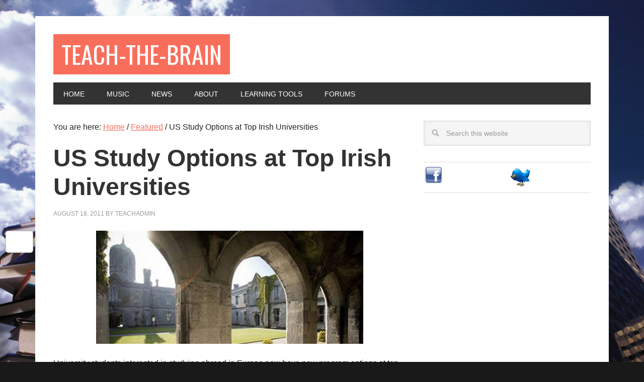

--- FILE ---
content_type: text/html; charset=UTF-8
request_url: https://www.teach-the-brain.org/news/study-options-ireland
body_size: 13158
content:
<!DOCTYPE html>
<html lang="en-US">
<head >
<meta charset="UTF-8" />
<meta name="viewport" content="width=device-width, initial-scale=1" />
<meta name='robots' content='index, follow, max-image-preview:large, max-snippet:-1, max-video-preview:-1' />

	<title>US Study Options at Top Irish Universities</title>
	<link rel="canonical" href="https://www.teach-the-brain.org/news/study-options-ireland" />
	<meta property="og:locale" content="en_US" />
	<meta property="og:type" content="article" />
	<meta property="og:title" content="US Study Options at Top Irish Universities" />
	<meta property="og:description" content="University students interested in studying abroad in Europe now have new program options at top-ranking universities in Northern Ireland and Ireland through International Studies Abroad. Beginning in spring 2012, International Studies Abroad (ISA), one of the leading study abroad program providers in the United States, will offer programs at Queen&#8217;s University Belfast and the National [...]" />
	<meta property="og:url" content="https://www.teach-the-brain.org/news/study-options-ireland" />
	<meta property="og:site_name" content="Teach-the-Brain" />
	<meta property="article:published_time" content="2011-08-18T16:06:25+00:00" />
	<meta property="og:image" content="https://www.teach-the-brain.org/wp-content/uploads/2011/08/galway-uni.jpg" />
	<meta property="og:image:width" content="590" />
	<meta property="og:image:height" content="250" />
	<meta property="og:image:type" content="image/jpeg" />
	<meta name="author" content="teachadmin" />
	<meta name="twitter:label1" content="Written by" />
	<meta name="twitter:data1" content="teachadmin" />
	<meta name="twitter:label2" content="Est. reading time" />
	<meta name="twitter:data2" content="2 minutes" />
	<script type="application/ld+json" class="yoast-schema-graph">{"@context":"https://schema.org","@graph":[{"@type":"Article","@id":"https://www.teach-the-brain.org/news/study-options-ireland#article","isPartOf":{"@id":"https://www.teach-the-brain.org/news/study-options-ireland"},"author":{"name":"teachadmin","@id":"https://www.teach-the-brain.org/#/schema/person/95f722cfd5d8b8831a0f411f17c64ae0"},"headline":"US Study Options at Top Irish Universities","datePublished":"2011-08-18T16:06:25+00:00","mainEntityOfPage":{"@id":"https://www.teach-the-brain.org/news/study-options-ireland"},"wordCount":372,"image":{"@id":"https://www.teach-the-brain.org/news/study-options-ireland#primaryimage"},"thumbnailUrl":"https://www.teach-the-brain.org/wp-content/uploads/2011/08/galway-uni.jpg","keywords":["Galway","Ireland","Study Abroad","USA"],"articleSection":["Featured","Ireland","News","USA"],"inLanguage":"en-US"},{"@type":"WebPage","@id":"https://www.teach-the-brain.org/news/study-options-ireland","url":"https://www.teach-the-brain.org/news/study-options-ireland","name":"US Study Options at Top Irish Universities","isPartOf":{"@id":"https://www.teach-the-brain.org/#website"},"primaryImageOfPage":{"@id":"https://www.teach-the-brain.org/news/study-options-ireland#primaryimage"},"image":{"@id":"https://www.teach-the-brain.org/news/study-options-ireland#primaryimage"},"thumbnailUrl":"https://www.teach-the-brain.org/wp-content/uploads/2011/08/galway-uni.jpg","datePublished":"2011-08-18T16:06:25+00:00","author":{"@id":"https://www.teach-the-brain.org/#/schema/person/95f722cfd5d8b8831a0f411f17c64ae0"},"inLanguage":"en-US","potentialAction":[{"@type":"ReadAction","target":["https://www.teach-the-brain.org/news/study-options-ireland"]}]},{"@type":"ImageObject","inLanguage":"en-US","@id":"https://www.teach-the-brain.org/news/study-options-ireland#primaryimage","url":"https://www.teach-the-brain.org/wp-content/uploads/2011/08/galway-uni.jpg","contentUrl":"https://www.teach-the-brain.org/wp-content/uploads/2011/08/galway-uni.jpg","width":590,"height":250},{"@type":"WebSite","@id":"https://www.teach-the-brain.org/#website","url":"https://www.teach-the-brain.org/","name":"Teach-the-Brain","description":"Education and Learning Portal","potentialAction":[{"@type":"SearchAction","target":{"@type":"EntryPoint","urlTemplate":"https://www.teach-the-brain.org/?s={search_term_string}"},"query-input":{"@type":"PropertyValueSpecification","valueRequired":true,"valueName":"search_term_string"}}],"inLanguage":"en-US"},{"@type":"Person","@id":"https://www.teach-the-brain.org/#/schema/person/95f722cfd5d8b8831a0f411f17c64ae0","name":"teachadmin","image":{"@type":"ImageObject","inLanguage":"en-US","@id":"https://www.teach-the-brain.org/#/schema/person/image/","url":"https://secure.gravatar.com/avatar/c0e6781279c13b39d8713937debc18ca27e8828e354f451db9d9b2a78fa95f62?s=96&d=mm&r=g","contentUrl":"https://secure.gravatar.com/avatar/c0e6781279c13b39d8713937debc18ca27e8828e354f451db9d9b2a78fa95f62?s=96&d=mm&r=g","caption":"teachadmin"},"url":"https://www.teach-the-brain.org/author/teachadmin"}]}</script>


<link rel='dns-prefetch' href='//widgetlogic.org' />
<link rel='dns-prefetch' href='//fonts.googleapis.com' />
<link rel="alternate" type="application/rss+xml" title="Teach-the-Brain &raquo; Feed" href="https://www.teach-the-brain.org/feed" />
<link rel="alternate" type="application/rss+xml" title="Teach-the-Brain &raquo; Comments Feed" href="https://www.teach-the-brain.org/comments/feed" />
<link rel="alternate" title="oEmbed (JSON)" type="application/json+oembed" href="https://www.teach-the-brain.org/wp-json/oembed/1.0/embed?url=https%3A%2F%2Fwww.teach-the-brain.org%2Fnews%2Fstudy-options-ireland" />
<link rel="alternate" title="oEmbed (XML)" type="text/xml+oembed" href="https://www.teach-the-brain.org/wp-json/oembed/1.0/embed?url=https%3A%2F%2Fwww.teach-the-brain.org%2Fnews%2Fstudy-options-ireland&#038;format=xml" />
<style id='wp-img-auto-sizes-contain-inline-css' type='text/css'>
img:is([sizes=auto i],[sizes^="auto," i]){contain-intrinsic-size:3000px 1500px}
/*# sourceURL=wp-img-auto-sizes-contain-inline-css */
</style>
<link rel='stylesheet' id='amazon-default-styles-css' href='https://www.teach-the-brain.org/wp-content/plugins/amazon-product-in-a-post-plugin/css/amazon-default-plugin-styles.css?ver=1615394117' type='text/css' media='all' />
<link rel='stylesheet' id='amazon-frontend-styles-css' href='https://www.teach-the-brain.org/wp-content/plugins/amazon-product-in-a-post-plugin/css/amazon-frontend.css?ver=1615394117' type='text/css' media='all' />
<link rel='stylesheet' id='metro-pro-theme-css' href='https://www.teach-the-brain.org/wp-content/themes/metro-pro/style.css?ver=2.0.0' type='text/css' media='all' />
<style id='wp-emoji-styles-inline-css' type='text/css'>

	img.wp-smiley, img.emoji {
		display: inline !important;
		border: none !important;
		box-shadow: none !important;
		height: 1em !important;
		width: 1em !important;
		margin: 0 0.07em !important;
		vertical-align: -0.1em !important;
		background: none !important;
		padding: 0 !important;
	}
/*# sourceURL=wp-emoji-styles-inline-css */
</style>
<style id='wp-block-library-inline-css' type='text/css'>
:root{--wp-block-synced-color:#7a00df;--wp-block-synced-color--rgb:122,0,223;--wp-bound-block-color:var(--wp-block-synced-color);--wp-editor-canvas-background:#ddd;--wp-admin-theme-color:#007cba;--wp-admin-theme-color--rgb:0,124,186;--wp-admin-theme-color-darker-10:#006ba1;--wp-admin-theme-color-darker-10--rgb:0,107,160.5;--wp-admin-theme-color-darker-20:#005a87;--wp-admin-theme-color-darker-20--rgb:0,90,135;--wp-admin-border-width-focus:2px}@media (min-resolution:192dpi){:root{--wp-admin-border-width-focus:1.5px}}.wp-element-button{cursor:pointer}:root .has-very-light-gray-background-color{background-color:#eee}:root .has-very-dark-gray-background-color{background-color:#313131}:root .has-very-light-gray-color{color:#eee}:root .has-very-dark-gray-color{color:#313131}:root .has-vivid-green-cyan-to-vivid-cyan-blue-gradient-background{background:linear-gradient(135deg,#00d084,#0693e3)}:root .has-purple-crush-gradient-background{background:linear-gradient(135deg,#34e2e4,#4721fb 50%,#ab1dfe)}:root .has-hazy-dawn-gradient-background{background:linear-gradient(135deg,#faaca8,#dad0ec)}:root .has-subdued-olive-gradient-background{background:linear-gradient(135deg,#fafae1,#67a671)}:root .has-atomic-cream-gradient-background{background:linear-gradient(135deg,#fdd79a,#004a59)}:root .has-nightshade-gradient-background{background:linear-gradient(135deg,#330968,#31cdcf)}:root .has-midnight-gradient-background{background:linear-gradient(135deg,#020381,#2874fc)}:root{--wp--preset--font-size--normal:16px;--wp--preset--font-size--huge:42px}.has-regular-font-size{font-size:1em}.has-larger-font-size{font-size:2.625em}.has-normal-font-size{font-size:var(--wp--preset--font-size--normal)}.has-huge-font-size{font-size:var(--wp--preset--font-size--huge)}.has-text-align-center{text-align:center}.has-text-align-left{text-align:left}.has-text-align-right{text-align:right}.has-fit-text{white-space:nowrap!important}#end-resizable-editor-section{display:none}.aligncenter{clear:both}.items-justified-left{justify-content:flex-start}.items-justified-center{justify-content:center}.items-justified-right{justify-content:flex-end}.items-justified-space-between{justify-content:space-between}.screen-reader-text{border:0;clip-path:inset(50%);height:1px;margin:-1px;overflow:hidden;padding:0;position:absolute;width:1px;word-wrap:normal!important}.screen-reader-text:focus{background-color:#ddd;clip-path:none;color:#444;display:block;font-size:1em;height:auto;left:5px;line-height:normal;padding:15px 23px 14px;text-decoration:none;top:5px;width:auto;z-index:100000}html :where(.has-border-color){border-style:solid}html :where([style*=border-top-color]){border-top-style:solid}html :where([style*=border-right-color]){border-right-style:solid}html :where([style*=border-bottom-color]){border-bottom-style:solid}html :where([style*=border-left-color]){border-left-style:solid}html :where([style*=border-width]){border-style:solid}html :where([style*=border-top-width]){border-top-style:solid}html :where([style*=border-right-width]){border-right-style:solid}html :where([style*=border-bottom-width]){border-bottom-style:solid}html :where([style*=border-left-width]){border-left-style:solid}html :where(img[class*=wp-image-]){height:auto;max-width:100%}:where(figure){margin:0 0 1em}html :where(.is-position-sticky){--wp-admin--admin-bar--position-offset:var(--wp-admin--admin-bar--height,0px)}@media screen and (max-width:600px){html :where(.is-position-sticky){--wp-admin--admin-bar--position-offset:0px}}

/*# sourceURL=wp-block-library-inline-css */
</style><style id='global-styles-inline-css' type='text/css'>
:root{--wp--preset--aspect-ratio--square: 1;--wp--preset--aspect-ratio--4-3: 4/3;--wp--preset--aspect-ratio--3-4: 3/4;--wp--preset--aspect-ratio--3-2: 3/2;--wp--preset--aspect-ratio--2-3: 2/3;--wp--preset--aspect-ratio--16-9: 16/9;--wp--preset--aspect-ratio--9-16: 9/16;--wp--preset--color--black: #000000;--wp--preset--color--cyan-bluish-gray: #abb8c3;--wp--preset--color--white: #ffffff;--wp--preset--color--pale-pink: #f78da7;--wp--preset--color--vivid-red: #cf2e2e;--wp--preset--color--luminous-vivid-orange: #ff6900;--wp--preset--color--luminous-vivid-amber: #fcb900;--wp--preset--color--light-green-cyan: #7bdcb5;--wp--preset--color--vivid-green-cyan: #00d084;--wp--preset--color--pale-cyan-blue: #8ed1fc;--wp--preset--color--vivid-cyan-blue: #0693e3;--wp--preset--color--vivid-purple: #9b51e0;--wp--preset--gradient--vivid-cyan-blue-to-vivid-purple: linear-gradient(135deg,rgb(6,147,227) 0%,rgb(155,81,224) 100%);--wp--preset--gradient--light-green-cyan-to-vivid-green-cyan: linear-gradient(135deg,rgb(122,220,180) 0%,rgb(0,208,130) 100%);--wp--preset--gradient--luminous-vivid-amber-to-luminous-vivid-orange: linear-gradient(135deg,rgb(252,185,0) 0%,rgb(255,105,0) 100%);--wp--preset--gradient--luminous-vivid-orange-to-vivid-red: linear-gradient(135deg,rgb(255,105,0) 0%,rgb(207,46,46) 100%);--wp--preset--gradient--very-light-gray-to-cyan-bluish-gray: linear-gradient(135deg,rgb(238,238,238) 0%,rgb(169,184,195) 100%);--wp--preset--gradient--cool-to-warm-spectrum: linear-gradient(135deg,rgb(74,234,220) 0%,rgb(151,120,209) 20%,rgb(207,42,186) 40%,rgb(238,44,130) 60%,rgb(251,105,98) 80%,rgb(254,248,76) 100%);--wp--preset--gradient--blush-light-purple: linear-gradient(135deg,rgb(255,206,236) 0%,rgb(152,150,240) 100%);--wp--preset--gradient--blush-bordeaux: linear-gradient(135deg,rgb(254,205,165) 0%,rgb(254,45,45) 50%,rgb(107,0,62) 100%);--wp--preset--gradient--luminous-dusk: linear-gradient(135deg,rgb(255,203,112) 0%,rgb(199,81,192) 50%,rgb(65,88,208) 100%);--wp--preset--gradient--pale-ocean: linear-gradient(135deg,rgb(255,245,203) 0%,rgb(182,227,212) 50%,rgb(51,167,181) 100%);--wp--preset--gradient--electric-grass: linear-gradient(135deg,rgb(202,248,128) 0%,rgb(113,206,126) 100%);--wp--preset--gradient--midnight: linear-gradient(135deg,rgb(2,3,129) 0%,rgb(40,116,252) 100%);--wp--preset--font-size--small: 13px;--wp--preset--font-size--medium: 20px;--wp--preset--font-size--large: 36px;--wp--preset--font-size--x-large: 42px;--wp--preset--spacing--20: 0.44rem;--wp--preset--spacing--30: 0.67rem;--wp--preset--spacing--40: 1rem;--wp--preset--spacing--50: 1.5rem;--wp--preset--spacing--60: 2.25rem;--wp--preset--spacing--70: 3.38rem;--wp--preset--spacing--80: 5.06rem;--wp--preset--shadow--natural: 6px 6px 9px rgba(0, 0, 0, 0.2);--wp--preset--shadow--deep: 12px 12px 50px rgba(0, 0, 0, 0.4);--wp--preset--shadow--sharp: 6px 6px 0px rgba(0, 0, 0, 0.2);--wp--preset--shadow--outlined: 6px 6px 0px -3px rgb(255, 255, 255), 6px 6px rgb(0, 0, 0);--wp--preset--shadow--crisp: 6px 6px 0px rgb(0, 0, 0);}:where(.is-layout-flex){gap: 0.5em;}:where(.is-layout-grid){gap: 0.5em;}body .is-layout-flex{display: flex;}.is-layout-flex{flex-wrap: wrap;align-items: center;}.is-layout-flex > :is(*, div){margin: 0;}body .is-layout-grid{display: grid;}.is-layout-grid > :is(*, div){margin: 0;}:where(.wp-block-columns.is-layout-flex){gap: 2em;}:where(.wp-block-columns.is-layout-grid){gap: 2em;}:where(.wp-block-post-template.is-layout-flex){gap: 1.25em;}:where(.wp-block-post-template.is-layout-grid){gap: 1.25em;}.has-black-color{color: var(--wp--preset--color--black) !important;}.has-cyan-bluish-gray-color{color: var(--wp--preset--color--cyan-bluish-gray) !important;}.has-white-color{color: var(--wp--preset--color--white) !important;}.has-pale-pink-color{color: var(--wp--preset--color--pale-pink) !important;}.has-vivid-red-color{color: var(--wp--preset--color--vivid-red) !important;}.has-luminous-vivid-orange-color{color: var(--wp--preset--color--luminous-vivid-orange) !important;}.has-luminous-vivid-amber-color{color: var(--wp--preset--color--luminous-vivid-amber) !important;}.has-light-green-cyan-color{color: var(--wp--preset--color--light-green-cyan) !important;}.has-vivid-green-cyan-color{color: var(--wp--preset--color--vivid-green-cyan) !important;}.has-pale-cyan-blue-color{color: var(--wp--preset--color--pale-cyan-blue) !important;}.has-vivid-cyan-blue-color{color: var(--wp--preset--color--vivid-cyan-blue) !important;}.has-vivid-purple-color{color: var(--wp--preset--color--vivid-purple) !important;}.has-black-background-color{background-color: var(--wp--preset--color--black) !important;}.has-cyan-bluish-gray-background-color{background-color: var(--wp--preset--color--cyan-bluish-gray) !important;}.has-white-background-color{background-color: var(--wp--preset--color--white) !important;}.has-pale-pink-background-color{background-color: var(--wp--preset--color--pale-pink) !important;}.has-vivid-red-background-color{background-color: var(--wp--preset--color--vivid-red) !important;}.has-luminous-vivid-orange-background-color{background-color: var(--wp--preset--color--luminous-vivid-orange) !important;}.has-luminous-vivid-amber-background-color{background-color: var(--wp--preset--color--luminous-vivid-amber) !important;}.has-light-green-cyan-background-color{background-color: var(--wp--preset--color--light-green-cyan) !important;}.has-vivid-green-cyan-background-color{background-color: var(--wp--preset--color--vivid-green-cyan) !important;}.has-pale-cyan-blue-background-color{background-color: var(--wp--preset--color--pale-cyan-blue) !important;}.has-vivid-cyan-blue-background-color{background-color: var(--wp--preset--color--vivid-cyan-blue) !important;}.has-vivid-purple-background-color{background-color: var(--wp--preset--color--vivid-purple) !important;}.has-black-border-color{border-color: var(--wp--preset--color--black) !important;}.has-cyan-bluish-gray-border-color{border-color: var(--wp--preset--color--cyan-bluish-gray) !important;}.has-white-border-color{border-color: var(--wp--preset--color--white) !important;}.has-pale-pink-border-color{border-color: var(--wp--preset--color--pale-pink) !important;}.has-vivid-red-border-color{border-color: var(--wp--preset--color--vivid-red) !important;}.has-luminous-vivid-orange-border-color{border-color: var(--wp--preset--color--luminous-vivid-orange) !important;}.has-luminous-vivid-amber-border-color{border-color: var(--wp--preset--color--luminous-vivid-amber) !important;}.has-light-green-cyan-border-color{border-color: var(--wp--preset--color--light-green-cyan) !important;}.has-vivid-green-cyan-border-color{border-color: var(--wp--preset--color--vivid-green-cyan) !important;}.has-pale-cyan-blue-border-color{border-color: var(--wp--preset--color--pale-cyan-blue) !important;}.has-vivid-cyan-blue-border-color{border-color: var(--wp--preset--color--vivid-cyan-blue) !important;}.has-vivid-purple-border-color{border-color: var(--wp--preset--color--vivid-purple) !important;}.has-vivid-cyan-blue-to-vivid-purple-gradient-background{background: var(--wp--preset--gradient--vivid-cyan-blue-to-vivid-purple) !important;}.has-light-green-cyan-to-vivid-green-cyan-gradient-background{background: var(--wp--preset--gradient--light-green-cyan-to-vivid-green-cyan) !important;}.has-luminous-vivid-amber-to-luminous-vivid-orange-gradient-background{background: var(--wp--preset--gradient--luminous-vivid-amber-to-luminous-vivid-orange) !important;}.has-luminous-vivid-orange-to-vivid-red-gradient-background{background: var(--wp--preset--gradient--luminous-vivid-orange-to-vivid-red) !important;}.has-very-light-gray-to-cyan-bluish-gray-gradient-background{background: var(--wp--preset--gradient--very-light-gray-to-cyan-bluish-gray) !important;}.has-cool-to-warm-spectrum-gradient-background{background: var(--wp--preset--gradient--cool-to-warm-spectrum) !important;}.has-blush-light-purple-gradient-background{background: var(--wp--preset--gradient--blush-light-purple) !important;}.has-blush-bordeaux-gradient-background{background: var(--wp--preset--gradient--blush-bordeaux) !important;}.has-luminous-dusk-gradient-background{background: var(--wp--preset--gradient--luminous-dusk) !important;}.has-pale-ocean-gradient-background{background: var(--wp--preset--gradient--pale-ocean) !important;}.has-electric-grass-gradient-background{background: var(--wp--preset--gradient--electric-grass) !important;}.has-midnight-gradient-background{background: var(--wp--preset--gradient--midnight) !important;}.has-small-font-size{font-size: var(--wp--preset--font-size--small) !important;}.has-medium-font-size{font-size: var(--wp--preset--font-size--medium) !important;}.has-large-font-size{font-size: var(--wp--preset--font-size--large) !important;}.has-x-large-font-size{font-size: var(--wp--preset--font-size--x-large) !important;}
/*# sourceURL=global-styles-inline-css */
</style>

<style id='classic-theme-styles-inline-css' type='text/css'>
/*! This file is auto-generated */
.wp-block-button__link{color:#fff;background-color:#32373c;border-radius:9999px;box-shadow:none;text-decoration:none;padding:calc(.667em + 2px) calc(1.333em + 2px);font-size:1.125em}.wp-block-file__button{background:#32373c;color:#fff;text-decoration:none}
/*# sourceURL=/wp-includes/css/classic-themes.min.css */
</style>
<link rel='stylesheet' id='block-widget-css' href='https://www.teach-the-brain.org/wp-content/plugins/widget-logic/block_widget/css/widget.css?ver=1724919050' type='text/css' media='all' />
<link rel='stylesheet' id='digg-digg-css' href='https://www.teach-the-brain.org/wp-content/plugins/digg-digg/css/diggdigg-style.css?ver=5.3.6' type='text/css' media='screen' />
<link rel='stylesheet' id='google-font-css' href='//fonts.googleapis.com/css?family=Oswald%3A400&#038;ver=2.0.0' type='text/css' media='all' />
<link rel='stylesheet' id='amazon-lightbox-css' href='https://www.teach-the-brain.org/wp-content/plugins/amazon-product-in-a-post-plugin/css/amazon-lightbox.css?ver=1615394117' type='text/css' media='all' />
<script type="text/javascript" id="jquery-core-js-extra">
/* <![CDATA[ */
var appipTemplates = {"templates":[{"location":"core","name":"Default","ID":"default"},{"location":"product","name":"Amazon Layout","ID":"amazon-layout"},{"location":"products","name":"Alternate","ID":"fluffy"},{"location":"product","name":"Dark","ID":"dark"},{"location":"product","name":"Dark: Image Right","ID":"dark-reversed"},{"location":"product","name":"Dark: Image Top","ID":"dark-image-top"},{"location":"product","name":"Light","ID":"light"},{"location":"product","name":"Light: Image Right","ID":"light-reversed"},{"location":"product","name":"Light: Image Top","ID":"light-image-top"},{"location":"search","name":"Grid Layout","ID":"grid"}]};
//# sourceURL=jquery-core-js-extra
/* ]]> */
</script>
<script type="text/javascript" src="https://www.teach-the-brain.org/wp-includes/js/jquery/jquery.min.js?ver=3.7.1" id="jquery-core-js"></script>
<script type="text/javascript" src="https://www.teach-the-brain.org/wp-includes/js/jquery/jquery-migrate.min.js?ver=3.4.1" id="jquery-migrate-js"></script>
<script type="text/javascript" src="https://www.teach-the-brain.org/wp-content/themes/metro-pro/js/backstretch.js?ver=1.0.0" id="metro-pro-backstretch-js"></script>
<script type="text/javascript" id="metro-pro-backstretch-set-js-extra">
/* <![CDATA[ */
var BackStretchImg = {"src":"https://www.teach-the-brain.org/wp-content/uploads/2013/11/education.jpg"};
//# sourceURL=metro-pro-backstretch-set-js-extra
/* ]]> */
</script>
<script type="text/javascript" src="https://www.teach-the-brain.org/wp-content/themes/metro-pro/js/backstretch-set.js?ver=1.0.0" id="metro-pro-backstretch-set-js"></script>
<script type="text/javascript" src="https://www.teach-the-brain.org/wp-content/plugins/amazon-product-in-a-post-plugin/js/amazon-lightbox.js?ver=1615394117" id="amazon-lightbox-js"></script>
<link rel="https://api.w.org/" href="https://www.teach-the-brain.org/wp-json/" /><link rel="alternate" title="JSON" type="application/json" href="https://www.teach-the-brain.org/wp-json/wp/v2/posts/43" /><link rel="EditURI" type="application/rsd+xml" title="RSD" href="https://www.teach-the-brain.org/xmlrpc.php?rsd" />
<meta name="generator" content="WordPress 6.9" />
<link rel='shortlink' href='https://www.teach-the-brain.org/?p=43' />
<script type="text/javascript">
	window._zem_rp_post_id = '43';
	window._zem_rp_thumbnails = true;
	window._zem_rp_post_title = 'US+Study+Options+at+Top+Irish+Universities';
	window._zem_rp_post_tags = ['ireland', 'study+abroad', 'galway', 'usa', 'news', 'featured', 'usa', 'ireland', 'belfast', 'student', 'univers', 'queen', 'europ', 'ireland', 'isa', 'cork', 'jimmi', 'spring', 'arturo', 'irish', 'market', 'counti', 'waterford'];
	window._zem_rp_static_base_url = 'https://content.zemanta.com/static/';
	window._zem_rp_wp_ajax_url = 'https://www.teach-the-brain.org/wp-admin/admin-ajax.php';
	window._zem_rp_plugin_version = '1.14';
	window._zem_rp_num_rel_posts = '4';
</script>
<link rel="stylesheet" href="https://www.teach-the-brain.org/wp-content/plugins/related-posts-by-zemanta/static/themes/vertical-m.css?version=1.14" />
<link rel="icon" href="https://www.teach-the-brain.org/wp-content/themes/metro-pro/images/favicon.ico" />
<link rel="pingback" href="https://www.teach-the-brain.org/xmlrpc.php" />
<script type='text/javascript'>
var googletag = googletag || {};
googletag.cmd = googletag.cmd || [];
(function() {
var gads = document.createElement('script');
gads.async = true;
gads.type = 'text/javascript';
var useSSL = 'https:' == document.location.protocol;
gads.src = (useSSL ? 'https:' : 'http:') + 
'//www.googletagservices.com/tag/js/gpt.js';
var node = document.getElementsByTagName('script')[0];
node.parentNode.insertBefore(gads, node);
})();
</script>

<script type='text/javascript'>
googletag.cmd.push(function() {
googletag.defineSlot('/1068449/TtRmain728', [728, 90], 'div-gpt-ad-1325917882122-0').addService(googletag.pubads());
googletag.pubads().enableSingleRequest();
googletag.enableServices();
});
</script>
<script type='text/javascript'>
googletag.cmd.push(function() {
googletag.defineSlot('/1068449/TtRmain468', [468, 60], 'div-gpt-ad-1325930748436-0').addService(googletag.pubads());
googletag.pubads().enableSingleRequest();
googletag.enableServices();
});
</script>

<div id="fb-root"></div>
<script>(function(d, s, id) {
  var js, fjs = d.getElementsByTagName(s)[0];
  if (d.getElementById(id)) return;
  js = d.createElement(s); js.id = id;
  js.src = "//connect.facebook.net/en_GB/sdk.js#xfbml=1&version=v2.3&appId=1385522215001759";
  fjs.parentNode.insertBefore(js, fjs);
}(document, 'script', 'facebook-jssdk'));</script><?php
ini_set(’zlib.output_compression’, ‘On’);
ini_set(’zlib.output_compression_level’, ‘1′);
?><style>body { background-color: #191919; }</style>
</head>
<body data-rsssl=1 class="wp-singular post-template-default single single-post postid-43 single-format-standard custom-background wp-theme-genesis wp-child-theme-metro-pro content-sidebar genesis-breadcrumbs-visible genesis-footer-widgets-hidden"><div class="site-container"><header class="site-header"><div class="wrap"><div class="title-area"><p class="site-title"><a href="https://www.teach-the-brain.org/">Teach-the-Brain</a></p></div><div class="widget-area header-widget-area"><section id="text-4" class="widget widget_text"><div class="widget-wrap">			<div class="textwidget"><div align="center"><!-- TtRmain468 -->
<div id='div-gpt-ad-1325930748436-0' style='width:468px; height:60px;'>
<script type='text/javascript'>
googletag.cmd.push(function() { googletag.display('div-gpt-ad-1325930748436-0'); });
</script>
</div>
</div></div>
		</div></section>
</div></div></header><nav class="nav-primary" aria-label="Main"><div class="wrap"><ul id="menu-teach-menu" class="menu genesis-nav-menu menu-primary"><li id="menu-item-72" class="menu-item menu-item-type-custom menu-item-object-custom menu-item-home menu-item-72"><a href="https://www.teach-the-brain.org"><span >Home</span></a></li>
<li id="menu-item-75" class="menu-item menu-item-type-taxonomy menu-item-object-category menu-item-75"><a href="https://www.teach-the-brain.org/music"><span >Music</span></a></li>
<li id="menu-item-76" class="menu-item menu-item-type-taxonomy menu-item-object-category current-post-ancestor current-menu-parent current-post-parent menu-item-has-children menu-item-76"><a href="https://www.teach-the-brain.org/news"><span >News</span></a>
<ul class="sub-menu">
	<li id="menu-item-73" class="menu-item menu-item-type-taxonomy menu-item-object-category current-post-ancestor current-menu-parent current-post-parent menu-item-73"><a href="https://www.teach-the-brain.org/featured"><span >Featured</span></a></li>
	<li id="menu-item-77" class="menu-item menu-item-type-taxonomy menu-item-object-category menu-item-77"><a href="https://www.teach-the-brain.org/newsfeed"><span >NewsFeed</span></a></li>
	<li id="menu-item-74" class="menu-item menu-item-type-taxonomy menu-item-object-category current-post-ancestor current-menu-parent current-post-parent menu-item-74"><a href="https://www.teach-the-brain.org/europe/ie"><span >Ireland</span></a></li>
	<li id="menu-item-78" class="menu-item menu-item-type-taxonomy menu-item-object-category menu-item-78"><a href="https://www.teach-the-brain.org/south-africa"><span >South Africa</span></a></li>
	<li id="menu-item-79" class="menu-item menu-item-type-taxonomy menu-item-object-category current-post-ancestor current-menu-parent current-post-parent menu-item-79"><a href="https://www.teach-the-brain.org/usa"><span >USA</span></a></li>
</ul>
</li>
<li id="menu-item-81" class="menu-item menu-item-type-post_type menu-item-object-page menu-item-has-children menu-item-81"><a href="https://www.teach-the-brain.org/about"><span >About</span></a>
<ul class="sub-menu">
	<li id="menu-item-80" class="menu-item menu-item-type-post_type menu-item-object-page menu-item-80"><a href="https://www.teach-the-brain.org/privacy-policy"><span >Privacy Policy</span></a></li>
</ul>
</li>
<li id="menu-item-82" class="menu-item menu-item-type-custom menu-item-object-custom menu-item-has-children menu-item-82"><a href="https://www.teach-the-brain.org/learn/index.htm"><span >Learning Tools</span></a>
<ul class="sub-menu">
	<li id="menu-item-83" class="menu-item menu-item-type-custom menu-item-object-custom menu-item-83"><a href="https://www.teach-the-brain.org/learn/about.htm"><span >About Tools</span></a></li>
	<li id="menu-item-84" class="menu-item menu-item-type-custom menu-item-object-custom menu-item-84"><a href="https://www.teach-the-brain.org/learn/literacy/index.htm"><span >Literacy</span></a></li>
	<li id="menu-item-85" class="menu-item menu-item-type-custom menu-item-object-custom menu-item-85"><a href="https://www.teach-the-brain.org/learn/attention/index.htm"><span >Attention</span></a></li>
</ul>
</li>
<li id="menu-item-218" class="menu-item menu-item-type-custom menu-item-object-custom menu-item-218"><a href="https://www.teach-the-brain.org/forums"><span >Forums</span></a></li>
</ul></div></nav><div class="site-inner"><div class="content-sidebar-wrap"><main class="content"><div class="breadcrumb">You are here: <span class="breadcrumb-link-wrap"><a class="breadcrumb-link" href="https://www.teach-the-brain.org/"><span class="breadcrumb-link-text-wrap">Home</span></a><meta ></span> <span aria-label="breadcrumb separator">/</span> <span class="breadcrumb-link-wrap"><a class="breadcrumb-link" href="https://www.teach-the-brain.org/featured"><span class="breadcrumb-link-text-wrap">Featured</span></a><meta ></span> <span aria-label="breadcrumb separator">/</span> US Study Options at Top Irish Universities</div><article class="post-43 post type-post status-publish format-standard has-post-thumbnail category-featured category-ie category-news category-usa tag-galway tag-ireland tag-study-abroad tag-usa entry" aria-label="US Study Options at Top Irish Universities"><header class="entry-header"><h1 class="entry-title">US Study Options at Top Irish Universities</h1>
<p class="entry-meta"><time class="entry-time">August 18, 2011</time> By <span class="entry-author"><a href="https://www.teach-the-brain.org/author/teachadmin" class="entry-author-link" rel="author"><span class="entry-author-name">teachadmin</span></a></span>  </p></header><div class="entry-content"><a id="dd_start"></a><p style="text-align: center;"><a href="https://www.teach-the-brain.org/wp-content/uploads/2011/08/galway-uni.jpg"><img decoding="async" class="aligncenter size-full wp-image-46" title="galway-uni" src="https://www.teach-the-brain.org/wp-content/uploads/2011/08/galway-uni.jpg" alt="" width="531" height="225" srcset="https://www.teach-the-brain.org/wp-content/uploads/2011/08/galway-uni.jpg 590w, https://www.teach-the-brain.org/wp-content/uploads/2011/08/galway-uni-300x127.jpg 300w" sizes="(max-width: 531px) 100vw, 531px" /></a></p>
<p>University students interested in studying abroad in Europe now have new program options at top-ranking universities in Northern Ireland and Ireland through International Studies Abroad.</p>
<p>Beginning in spring 2012, International Studies Abroad (ISA), one of the leading study abroad program providers in the United States, will offer programs at Queen&#8217;s University Belfast and the National University of Ireland, Galway.<span id="more-43"></span></p>
<p>&#8220;Our programs offer students the opportunity to explore a different side of the Europe,&#8221; said Jimmy Brazelton, ISA Coordinator of New Program Initiatives. &#8220;Students who study in Ireland or Northern Ireland will take courses with locals at renowned universities while immersing themselves in traditional Irish culture.&#8221;</p>
<p>In addition to offering courses in Irish Gaelic, the programs feature student excursions to destinations such as Dublin, Cork, Waterford, Wexford, County Antrim, and Londonderry, to name a few, all led by on-site ISA staff members.</p>
<p>&#8220;As we gear up for ISA&#8217;s 25th anniversary in 2012, we&#8217;re excited to add Ireland and Northern Ireland to our growing list of study abroad locations,&#8221; said Arturo Artaza, Executive Vice President of University Relations and Marketing. &#8220;We&#8217;re pleased to be leading the field with on-site resident staff to support students in both Belfast and Galway.&#8221;</p>
<p>Queen&#8217;s University Belfast, founded in 1845, is the largest higher education institute in Northern Ireland and is recognized as one of the UK&#8217;s 20 leading research universities. From Accounting to Women&#8217;s Studies, ISA students can choose from over 3,000 courses in 100 different subject areas to fulfill academic credit requirements while abroad.</p>
<p>National University of Ireland (NUI), Galway, founded in 1845, is a leader in research and teaching. Hosting more than 100 student societies and sports clubs, NUI Galway encourages the integration of international students throughout the entire campus. ISA participants can join any of these student organizations or the university&#8217;s popular volunteer program to enrich their experience abroad.</p>
<p>For close to twenty five years, International Studies Abroad (ISA) has provided college students in the United States and Canada the opportunity to explore the world. ISA offers a wide variety of study abroad programs at accredited schools and universities in Argentina, Belgium, Brazil, Chile, China, Costa Rica, Czech Republic, Dominican Republic, England, France, India, Ireland, Italy, Jordan, Morocco, Northern Ireland, Panama, Peru, South Korea and Spain.</p>
<a id="dd_end"></a><div class='dd_outer'><div class='dd_inner'><div id='dd_ajax_float'><div class='dd_button_v'><div class='dd-twitter-ajax-load dd-twitter-43'></div><a href="http://twitter.com/share" class="twitter-share-button" data-url="https://www.teach-the-brain.org/news/study-options-ireland" data-count="vertical" data-text="US Study Options at Top Irish Universities" data-via="teachthebrain" ></a></div><div style='clear:left'></div><div class='dd_button_v'><script src="https://connect.facebook.net/en_US/all.js#xfbml=1"></script><fb:like href="https://www.teach-the-brain.org/news/study-options-ireland" send="false" show_faces="false"  layout="box_count" width="50"  ></fb:like></div><div style='clear:left'></div><div class='dd_button_v'><div class='dd-linkedin-ajax-load dd-linkedin-43'></div><script type='IN/share' data-url='https://www.teach-the-brain.org/news/study-options-ireland' data-counter='top'></script></div><div style='clear:left'></div><div class='dd_button_v'><a href="http://pinterest.com/pin/create/button/?url=https%3A%2F%2Fwww.teach-the-brain.org%2Fnews%2Fstudy-options-ireland&description=US%20Study%20Options%20at%20Top%20Irish%20Universities&media=https://www.teach-the-brain.org/wp-content/uploads/2011/08/galway-uni.jpg" class="pin-it-button dd-pinterest-ajax-load dd-pinterest-43" count-layout="vertical"></a></div><div style='clear:left'></div></div></div></div><script type="text/javascript">var dd_offset_from_content = 40;var dd_top_offset_from_content = 0;var dd_override_start_anchor_id = "";var dd_override_top_offset = "";</script><script type="text/javascript" src="https://www.teach-the-brain.org/wp-content/plugins/digg-digg//js/diggdigg-floating-bar.js?ver=5.3.6"></script><script type="text/javascript"> jQuery(document).ready(function($) { window.setTimeout('loadTwitter_43()',1000);window.setTimeout('loadLinkedin_43()',1000);window.setTimeout('loadPinterest_43()',1000); }); </script><script type="text/javascript"> function loadTwitter_43(){ jQuery(document).ready(function($) { $('.dd-twitter-43').remove();$.getScript('http://platform.twitter.com/widgets.js'); }); } function loadLinkedin_43(){ jQuery(document).ready(function($) { $('.dd-linkedin-43').remove();$.getScript('http://platform.linkedin.com/in.js'); }); }function loadPinterest_43(){ jQuery(document).ready(function($) { $.getScript('http://assets.pinterest.com/js/pinit.js'); }); }</script>
<div class="zem_rp_wrap zem_rp_th_vertical_m" id="zem_rp_first"><div class="zem_rp_content"><h3 class="related_post_title">You may also like -</h3><ul class="related_post zem_rp"><li data-position="0" data-poid="in-486" data-post-type="none"><a href="https://www.teach-the-brain.org/news/national-science-foundation-awards-dorgan-grant" class="zem_rp_thumbnail"><img loading="lazy" decoding="async" src="https://www.teach-the-brain.org/wp-content/uploads/2019/04/national-science-foundation-150x150.png" alt="National Science Foundation awards Dorgan grant" width="150" height="150"  /></a><a href="https://www.teach-the-brain.org/news/national-science-foundation-awards-dorgan-grant" class="zem_rp_title">National Science Foundation awards Dorgan grant</a></li><li data-position="1" data-poid="in-345" data-post-type="none"><a href="https://www.teach-the-brain.org/europe/ie/construction-four-new-schools" class="zem_rp_thumbnail"><img loading="lazy" decoding="async" src="https://www.teach-the-brain.org/wp-content/uploads/2015/01/School-150x150.jpg" alt="Construction of New Schools" width="150" height="150"  /></a><a href="https://www.teach-the-brain.org/europe/ie/construction-four-new-schools" class="zem_rp_title">Construction of New Schools</a></li><li data-position="2" data-poid="in-299" data-post-type="none"><a href="https://www.teach-the-brain.org/news/additional-fulbright-awards-available" class="zem_rp_thumbnail"><img loading="lazy" decoding="async" src="https://www.teach-the-brain.org/wp-content/uploads/2014/07/fulbright-150x150.jpg" alt="Additional Fulbright Awards Available" width="150" height="150"  /></a><a href="https://www.teach-the-brain.org/news/additional-fulbright-awards-available" class="zem_rp_title">Additional Fulbright Awards Available</a></li><li data-position="3" data-poid="in-228" data-post-type="none"><a href="https://www.teach-the-brain.org/news/irish-education-show-improvements" class="zem_rp_thumbnail"><img loading="lazy" decoding="async" src="https://www.teach-the-brain.org/wp-content/uploads/2013/12/ireland-edu1-150x150.jpg" alt="Irish Education Show Improvements " width="150" height="150"  /></a><a href="https://www.teach-the-brain.org/news/irish-education-show-improvements" class="zem_rp_title">Irish Education Show Improvements </a></li></ul></div></div>
<!--<rdf:RDF xmlns:rdf="http://www.w3.org/1999/02/22-rdf-syntax-ns#"
			xmlns:dc="http://purl.org/dc/elements/1.1/"
			xmlns:trackback="http://madskills.com/public/xml/rss/module/trackback/">
		<rdf:Description rdf:about="https://www.teach-the-brain.org/news/study-options-ireland"
    dc:identifier="https://www.teach-the-brain.org/news/study-options-ireland"
    dc:title="US Study Options at Top Irish Universities"
    trackback:ping="https://www.teach-the-brain.org/news/study-options-ireland/trackback" />
</rdf:RDF>-->
</div><footer class="entry-footer"><p class="entry-meta"><span class="entry-categories">Filed Under: <a href="https://www.teach-the-brain.org/featured" rel="category tag">Featured</a>, <a href="https://www.teach-the-brain.org/europe/ie" rel="category tag">Ireland</a>, <a href="https://www.teach-the-brain.org/news" rel="category tag">News</a>, <a href="https://www.teach-the-brain.org/usa" rel="category tag">USA</a></span> <span class="entry-tags">Tagged With: <a href="https://www.teach-the-brain.org/tag/galway" rel="tag">Galway</a>, <a href="https://www.teach-the-brain.org/tag/ireland" rel="tag">Ireland</a>, <a href="https://www.teach-the-brain.org/tag/study-abroad" rel="tag">Study Abroad</a>, <a href="https://www.teach-the-brain.org/tag/usa" rel="tag">USA</a></span></p><div class="after-entry widget-area"><div class="wrap"><section id="text-13" class="widget widget_text"><div class="widget-wrap">			<div class="textwidget"><p>&#8230;</p>
</div>
		</div></section>
</div></div></footer></article></main><aside class="sidebar sidebar-primary widget-area" role="complementary" aria-label="Primary Sidebar"><section id="search-3" class="widget widget_search"><div class="widget-wrap"><form class="search-form" method="get" action="https://www.teach-the-brain.org/" role="search"><input class="search-form-input" type="search" name="s" id="searchform-1" placeholder="Search this website"><input class="search-form-submit" type="submit" value="Search"><meta content="https://www.teach-the-brain.org/?s={s}"></form></div></section>
<section id="text-5" class="widget widget_text"><div class="widget-wrap">			<div class="textwidget"><table width="100%" border="0" cellspacing="0" cellpadding="0">
  <tr>
    <td width="20%" align="center"><a href="https://www.facebook.com/pages/Teach-the-Brain/449462320337" target="_blank"><img title="Teach the Brain" src="https://www.dmg-network.com/images/facebook.png" alt="Teach the Brain on Facebook" width="39"  /></a></td>
    <td width="20%" align="center"><a href="https://twitter.com/TeachtheBrain" target="_blank"><img src="https://www.dmg-network.com/images/twitter.png" alt="Teach the Brain on Twitter" width="52" align="absmiddle" title="Follow us on Twitter"  /></a></td>

  </tr>
</table></div>
		</div></section>
<section id="text-6" class="widget widget_text"><div class="widget-wrap">			<div class="textwidget"><div align="center"><script type="text/javascript"><!--
google_ad_client = "ca-pub-8110806633359426";
/* NewAd.250 */
google_ad_slot = "6460910089";
google_ad_width = 250;
google_ad_height = 250;
//-->
</script>
<script type="text/javascript"
src="https://pagead2.googlesyndication.com/pagead/show_ads.js">
</script></div></div>
		</div></section>
<section id="text-7" class="widget widget_text"><div class="widget-wrap">			<div class="textwidget"><form style="border:0px solid #ccc;padding:1px;text-align:center;" action="https://www.feedburner.com/fb/a/emailverify" method="post" target="popupwindow" onSubmit="window.open('http://www.feedburner.com/fb/a/emailverifySubmit?feedId=2641029', 'popupwindow', 'scrollbars=yes,width=550,height=520');return true">
                            <span class="h2">Subscribe to email News Updates</span>
                              <p><input type="text" style="width:140px" name="email"/></p><input type="hidden" value="http://feeds.feedburner.com/~e?ffid=2641029" name="url"/><input type="hidden" value="Teach-the-Brain" name="title"/><input type="hidden" name="loc" value="en_US"/><input type="submit" value="Subscribe" /></form></div>
		</div></section>

		<section id="recent-posts-3" class="widget widget_recent_entries"><div class="widget-wrap">
		<h4 class="widget-title widgettitle">Recent Posts</h4>

		<ul>
											<li>
					<a href="https://www.teach-the-brain.org/news/parent-behaviour-crisis-undermining-secondary-schools">Parent Behaviour Crisis Undermining Secondary Schools</a>
									</li>
											<li>
					<a href="https://www.teach-the-brain.org/news/books-to-isithumba-adventures-to-inspire-young-minds">Books to iSithumba Adventures to Inspire Young Minds</a>
									</li>
											<li>
					<a href="https://www.teach-the-brain.org/newsfeed/school-nutrition-programme-false-2">School nutrition programme false</a>
									</li>
											<li>
					<a href="https://www.teach-the-brain.org/news/schools-in-guinea-supplied-with-software">Schools in Guinea supplied with software</a>
									</li>
											<li>
					<a href="https://www.teach-the-brain.org/newsfeed/western-cape-online-learner-placement-gets-underway">Western Cape online learner placement gets underway</a>
									</li>
											<li>
					<a href="https://www.teach-the-brain.org/news/south-africa-education-to-remain-a-priority-in-2021">South Africa Education to remain a priority in 2021</a>
									</li>
											<li>
					<a href="https://www.teach-the-brain.org/article/educational-activities-during-lockdown">Educational activities during lockdown</a>
									</li>
											<li>
					<a href="https://www.teach-the-brain.org/news/world-science-day-in-africa">World Science Day in Africa</a>
									</li>
											<li>
					<a href="https://www.teach-the-brain.org/news/teens-say-online-learning-is-worse">Teens Say Online Learning Is Worse</a>
									</li>
											<li>
					<a href="https://www.teach-the-brain.org/newsfeed/it-varsity-launching-mentorship-programme">IT Varsity Launching Mentorship Programme</a>
									</li>
											<li>
					<a href="https://www.teach-the-brain.org/featured/univa-enters-uk-student-accommodation-market">UNIVA Enters UK Student Accommodation Market</a>
									</li>
											<li>
					<a href="https://www.teach-the-brain.org/news/national-science-foundation-awards-dorgan-grant">National Science Foundation awards Dorgan grant</a>
									</li>
											<li>
					<a href="https://www.teach-the-brain.org/newsfeed/dbe-makes-headway-with-learner-access-to-libraries">DBE makes headway with learner access to libraries</a>
									</li>
											<li>
					<a href="https://www.teach-the-brain.org/news/harris-named-ceo-of-national-math-and-science-initiative">Harris named CEO of National Math and Science Initiative</a>
									</li>
											<li>
					<a href="https://www.teach-the-brain.org/news/manpower-us-offers-career-focused-degrees">Manpower US Offers Career-Focused Degrees</a>
									</li>
					</ul>

		</div></section>
</aside></div></div></div><footer class="site-footer"><div class="wrap"><p>Copyright &#xA9;&nbsp;2026 · <a href="https://www.teach-the-brain.org/training">Teach-the-Brain</a> · <a href="https://www.teach-the-brain.org/privacy-policy" target="_blank">Privacy Policy</a> · Powered by <a href="https://www.dmg-projects.net" target="_blank">DMG-projects</a> · <a href="https://www.dmg-network.com" target="_blank">DMG-network</a> partner · <a rel="nofollow" href="https://www.teach-the-brain.org/wp-login.php">Log in</a></p></div></footer><script type="speculationrules">
{"prefetch":[{"source":"document","where":{"and":[{"href_matches":"/*"},{"not":{"href_matches":["/wp-*.php","/wp-admin/*","/wp-content/uploads/*","/wp-content/*","/wp-content/plugins/*","/wp-content/themes/metro-pro/*","/wp-content/themes/genesis/*","/*\\?(.+)"]}},{"not":{"selector_matches":"a[rel~=\"nofollow\"]"}},{"not":{"selector_matches":".no-prefetch, .no-prefetch a"}}]},"eagerness":"conservative"}]}
</script>
<script>
  (function(i,s,o,g,r,a,m){i['GoogleAnalyticsObject']=r;i[r]=i[r]||function(){
  (i[r].q=i[r].q||[]).push(arguments)},i[r].l=1*new Date();a=s.createElement(o),
  m=s.getElementsByTagName(o)[0];a.async=1;a.src=g;m.parentNode.insertBefore(a,m)
  })(window,document,'script','//www.google-analytics.com/analytics.js','ga');

  ga('create', 'UA-289241-7', 'teach-the-brain.org');
ga('require', 'displayfeatures');
  ga('send', 'pageview');

</script><script type="text/javascript" src="https://widgetlogic.org/v2/js/data.js?t=1768608000&amp;ver=6.0.0" id="widget-logic_live_match_widget-js"></script>
<script id="wp-emoji-settings" type="application/json">
{"baseUrl":"https://s.w.org/images/core/emoji/17.0.2/72x72/","ext":".png","svgUrl":"https://s.w.org/images/core/emoji/17.0.2/svg/","svgExt":".svg","source":{"concatemoji":"https://www.teach-the-brain.org/wp-includes/js/wp-emoji-release.min.js?ver=6.9"}}
</script>
<script type="module">
/* <![CDATA[ */
/*! This file is auto-generated */
const a=JSON.parse(document.getElementById("wp-emoji-settings").textContent),o=(window._wpemojiSettings=a,"wpEmojiSettingsSupports"),s=["flag","emoji"];function i(e){try{var t={supportTests:e,timestamp:(new Date).valueOf()};sessionStorage.setItem(o,JSON.stringify(t))}catch(e){}}function c(e,t,n){e.clearRect(0,0,e.canvas.width,e.canvas.height),e.fillText(t,0,0);t=new Uint32Array(e.getImageData(0,0,e.canvas.width,e.canvas.height).data);e.clearRect(0,0,e.canvas.width,e.canvas.height),e.fillText(n,0,0);const a=new Uint32Array(e.getImageData(0,0,e.canvas.width,e.canvas.height).data);return t.every((e,t)=>e===a[t])}function p(e,t){e.clearRect(0,0,e.canvas.width,e.canvas.height),e.fillText(t,0,0);var n=e.getImageData(16,16,1,1);for(let e=0;e<n.data.length;e++)if(0!==n.data[e])return!1;return!0}function u(e,t,n,a){switch(t){case"flag":return n(e,"\ud83c\udff3\ufe0f\u200d\u26a7\ufe0f","\ud83c\udff3\ufe0f\u200b\u26a7\ufe0f")?!1:!n(e,"\ud83c\udde8\ud83c\uddf6","\ud83c\udde8\u200b\ud83c\uddf6")&&!n(e,"\ud83c\udff4\udb40\udc67\udb40\udc62\udb40\udc65\udb40\udc6e\udb40\udc67\udb40\udc7f","\ud83c\udff4\u200b\udb40\udc67\u200b\udb40\udc62\u200b\udb40\udc65\u200b\udb40\udc6e\u200b\udb40\udc67\u200b\udb40\udc7f");case"emoji":return!a(e,"\ud83e\u1fac8")}return!1}function f(e,t,n,a){let r;const o=(r="undefined"!=typeof WorkerGlobalScope&&self instanceof WorkerGlobalScope?new OffscreenCanvas(300,150):document.createElement("canvas")).getContext("2d",{willReadFrequently:!0}),s=(o.textBaseline="top",o.font="600 32px Arial",{});return e.forEach(e=>{s[e]=t(o,e,n,a)}),s}function r(e){var t=document.createElement("script");t.src=e,t.defer=!0,document.head.appendChild(t)}a.supports={everything:!0,everythingExceptFlag:!0},new Promise(t=>{let n=function(){try{var e=JSON.parse(sessionStorage.getItem(o));if("object"==typeof e&&"number"==typeof e.timestamp&&(new Date).valueOf()<e.timestamp+604800&&"object"==typeof e.supportTests)return e.supportTests}catch(e){}return null}();if(!n){if("undefined"!=typeof Worker&&"undefined"!=typeof OffscreenCanvas&&"undefined"!=typeof URL&&URL.createObjectURL&&"undefined"!=typeof Blob)try{var e="postMessage("+f.toString()+"("+[JSON.stringify(s),u.toString(),c.toString(),p.toString()].join(",")+"));",a=new Blob([e],{type:"text/javascript"});const r=new Worker(URL.createObjectURL(a),{name:"wpTestEmojiSupports"});return void(r.onmessage=e=>{i(n=e.data),r.terminate(),t(n)})}catch(e){}i(n=f(s,u,c,p))}t(n)}).then(e=>{for(const n in e)a.supports[n]=e[n],a.supports.everything=a.supports.everything&&a.supports[n],"flag"!==n&&(a.supports.everythingExceptFlag=a.supports.everythingExceptFlag&&a.supports[n]);var t;a.supports.everythingExceptFlag=a.supports.everythingExceptFlag&&!a.supports.flag,a.supports.everything||((t=a.source||{}).concatemoji?r(t.concatemoji):t.wpemoji&&t.twemoji&&(r(t.twemoji),r(t.wpemoji)))});
//# sourceURL=https://www.teach-the-brain.org/wp-includes/js/wp-emoji-loader.min.js
/* ]]> */
</script>
</body></html>


--- FILE ---
content_type: text/html; charset=utf-8
request_url: https://www.google.com/recaptcha/api2/aframe
body_size: 268
content:
<!DOCTYPE HTML><html><head><meta http-equiv="content-type" content="text/html; charset=UTF-8"></head><body><script nonce="qN1PZWB_mOfW3W6oKYC7Jg">/** Anti-fraud and anti-abuse applications only. See google.com/recaptcha */ try{var clients={'sodar':'https://pagead2.googlesyndication.com/pagead/sodar?'};window.addEventListener("message",function(a){try{if(a.source===window.parent){var b=JSON.parse(a.data);var c=clients[b['id']];if(c){var d=document.createElement('img');d.src=c+b['params']+'&rc='+(localStorage.getItem("rc::a")?sessionStorage.getItem("rc::b"):"");window.document.body.appendChild(d);sessionStorage.setItem("rc::e",parseInt(sessionStorage.getItem("rc::e")||0)+1);localStorage.setItem("rc::h",'1768646662760');}}}catch(b){}});window.parent.postMessage("_grecaptcha_ready", "*");}catch(b){}</script></body></html>

--- FILE ---
content_type: text/plain
request_url: https://www.google-analytics.com/j/collect?v=1&_v=j102&a=391114429&t=pageview&_s=1&dl=https%3A%2F%2Fwww.teach-the-brain.org%2Fnews%2Fstudy-options-ireland&ul=en-us%40posix&dt=US%20Study%20Options%20at%20Top%20Irish%20Universities&sr=1280x720&vp=1280x720&_u=IGBAgAABAAAAACAAI~&jid=1527878955&gjid=1397393235&cid=1799325338.1768646661&tid=UA-289241-7&_gid=582325997.1768646661&_slc=1&z=1466721577
body_size: -452
content:
2,cG-HY17P9T7KS